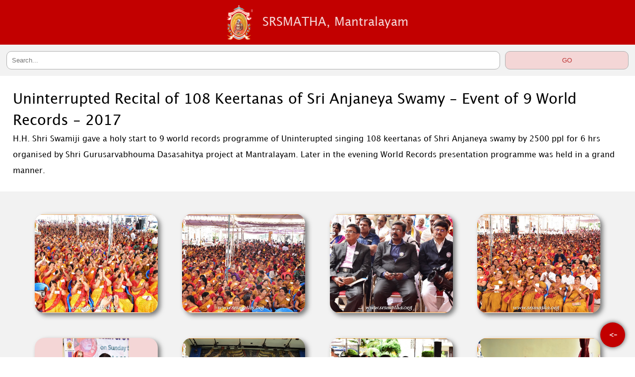

--- FILE ---
content_type: text/html; charset=UTF-8
request_url: https://srsmatha.org/srsnews/?content=newsdetails&news=bmR4NS9xTkpNMGlFd0pkRUl3ZHR3QT09
body_size: 15032
content:
<!DOCTYPE html PUBLIC "-//W3C//DTD XHTML 1.0 Transitional//EN" "http://www.w3.org/TR/xhtml1/DTD/xhtml1-transitional.dtd"><html xmlns="http://www.w3.org/1999/xhtml">
<head><meta http-equiv="Content-Type" content="text/html; charset=iso-8859-1" /><meta name="viewport" content="width=device-width, initial-scale=1.0, viewport-fit=contain"  /><meta keyword="SRI RAGHAVENDRA SWAMY MATHA" content="SRI RAGHAVENDRA SWAMY MATHA, Sevas and Donations at Mantralayam, Book Rooms Online while visiting to Mantralayam, Andhrapradesh, we provide good hospitality with good accomidation, 24/7 support, Technical Assistance: +91 63616 02944, Strictly technical queries only. General Queries: +91-08512-279459/28, UPI payment failure :srsmutt@gmail.com"  /><title>SRI RAGHAVENDRA SWAMY MATHA</title><link rel="icon" href="images/favicon.png" class="js-favicon"  /><style type="text/css">@font-face{font-family:"Roboto"; local:Roboto; src:url(fonts/Roboto-Regular.ttf); format("ttf"); unicode-range:} @font-face{font-family:"Copperplate Gothic Light"; local:Copperplate Gothic Light; src:url(fonts/coprgtl.ttf); format("ttf"); unicode-range:} @font-face{font-family:"SF Speedwaystar Condensed"; local:SF Speedwaystar Condensed; src:url(fonts/SF-Speedwaystar-Condensed.ttf); format("ttf"); unicode-range:} @font-face{font-family:"Lucida Grande"; local:Lucida Grande; src:url(fonts/LucidaGrande.ttf); format("ttf"); unicode-range:} @font-face{font-family:"Raleway"; local:Raleway; src:url(fonts/Raleway.ttf); format("ttf"); unicode-range:} @font-face{font-family:"Franklin Gothic Medium"; local:Franklin Gothic Medium; src:url(fonts/framd.ttf); format("ttf"); unicode-range:} @font-face{font-family:"Brush Script Std"; local:Brush Script Std; src:url(fonts/BrushScriptStd.ttf); format("ttf"); unicode-range:} @font-face{font-family:"Geometr212 BkCn BT"; local:Geometr212 BkCn BT; src:url(fonts/tt0503m_.ttf); format("ttf"); unicode-range:} </style><div class=""  ><style type="text/css">:root{--0:#f4d6d6; --1:#d25353; --2:#bb3030; --3:#c20000; --4:#fff; --5:#f2f2f2; --6:#d7d7d7; --7:#afafaf; --8:#767676; --9:#444444; --10:#1d1d1d; --11:#ffafaf; --12:#E19238; --13:#edbe00; --14:#319141; } body, html{margin:0px; padding:0px; text-decoration:none; font-family:Lucida Grande; background:var(--4);font-size:100%; display:flex; justify-content:center; flex-direction:column; text-align:center; word-wrap:break-word; line-height:200%; }a{text-decoration:none; color:var(--3);}h1,h2,h3,h4,h5{margin:0px; padding:0px; }.bodyFrame{padding:0%; }.header{background:var(--3);color:var(--0);display:flex; align-items:center; justify-content:center; flex-wrap:wrap; }.header .logo img{height:70px; padding:10px; }.header .logoTitle{padding:10px; font-size:150%; }.footer{background:var(--3);color:var(--0);font-size:85%; }.footer .rights{padding:15px; letter-spacing:1px; opacity:0.8; }.headTitle{font-size:130%; color:var(--3);padding:0px 0px 20px 0px; }.newslist{padding:20px 0px; display:flex; position:relative; justify-content:center; flex-wrap:wrap; background:var(--6);padding:3%; }.newitem{padding:10px; margin:10px 5px; box-shadow:0px 0px 15px var(--8); border-radius:10px; display:flex; align-items:center; font-size:95%; text-align:left; background:var(--4);flex-basis:30%; }.newitem .nimg{height:150px; width:30%; overflow:hidden; position:relative; background:var(--5);}.newitem .nimg img{width:120%; position:absolute; left:50%; top:0px; transform:translate(-50%,0%); }.newitem .nconts{padding:10px; flex-basis:70%; }.newitem .ndesc{font-size:75%; }.newitem .ntitle{color:var(--3);}.newitem .ndate{font-size:80%; color:var(--8);}.nhead{display:flex; justify-content:space-between; align-items:center; padding:10px 20px; font-size:80%; }.latestnews{position:relative; justify-content:center; display:flex; flex-wrap:wrap; padding:10px; }.lnewsitem{position:relative; margin:10px; }.lnewsitem .nimg{position:relative; height:300px; width:250px; overflow:hidden; border-radius:20px; box-shadow:5px 5px 5px var(--7); z-index:1; }.lnewsitem .nimg img{position:absolute; left:50%; top:0px; height:100%; transform:translate(-50%,0); }.lnewsitem .nconts{position:absolute; width:100%; left:0%; bottom:0%; font-size:80%; z-index:2; text-align:left; background:var(--3);color:var(--5);border-radius:0px 0px 20px 20px; opacity:0.8; }.lnewsitem .nconts .ndate{color:var(--0);font-size:80%; padding:5px 10px; }.lnewsitem .nconts .ntitle{padding:0px 10px 10px 10px; }.pagging{position:relative; }.pagging .paggingFrmae{display:flex; position:relative; justify-content:center; flex-wrap:wrap; font-size:80%; }.pagging .paggingFrmae a{color:var(--8);font-weight:normal; display:block; padding:5px; margin:2px; border:1px solid var(--6); }.emph{height:50px; }.newsDetails{text-align:left; }.ndtitle{font-size:180%; padding:2% 2% 0px 2%; line-height:150%; }.backBtn{position:fixed; z-index:1000; background:var(--3);color:var(--4);width:50px; height:50px; font-size:80%; font-weight:bold; border-radius:50%; display:flex; align-items:center; justify-content:center; right:20px; bottom:20px; box-shadow:0px 0px 10px var(--9); cursor:pointer; }.tlink{position:absolute; left:0px; top:0px; z-index:5; width:100%; height:100%; }.fnewsframe{display:flex; justify-content:space-between; }.fnewsframe .fimg{flex-basis:50%; }.fnewsframe .fdetails{flex-basis:100%; padding:0% 2% 2% 2%; }.videofile{padding:20px 0px; }.nsearch{position:relative; padding:8px; background:var(--5);}.nsearch .sframe{display:flex; justify-content:space-between; align-items:center; }.nsearch .fld{flex-grow:1; display:flex; justify-content:center; align-items:center; margin:5px; }.nsearch input{flex-grow:1; border:1px solid var(--7); border-radius:10px; padding:10px; }.nsearch .sfr{width:80%; }.nsearch .bfr{width:20%; }.gbtn{cursor:pointer; background:var(--0);color:var(--2);border:1px solid var(--3); }.gbtn:hover{background:var(--3);color:var(--0);}.allImages{display:flex; justify-content:center; flex-wrap:wrap; position:relative; background:var(--5);padding:20px; }.allImages .imgs{cursor:pointer; flex-basis:20%; height:200px; overflow:hidden; display:flex; align-items:center; justify-content:center; margin:2%; border-radius:20px; box-shadow:5px 5px 10px var(--8); background:var(--0);}.allImages .imgs img{height:100%; }@media screen and (max-width:1000px){}@media screen and (max-width:950px){.newslist{}.newitem{flex-basis:25%; flex-direction:column; }.newitem .nimg{width:100%; height:100px; }.newitem .nconts{padding:10px; }.allImages .imgs{flex-basis:21%; margin:2%; }}@media screen and (max-width:850px){}@media screen and (max-width:800px){.latestnews{overflow:auto; flex-wrap:nowrap; justify-content:flex-start; }}@media screen and (max-width:750px){.fnewsframe{justify-content:center; flex-direction:column; }.fnewsframe .fimg{width:100%; }.fnewsframe .fdetails{width:90%; padding:5%; }.allImages .imgs{flex-basis:29%; margin:2%; }}@media screen and (max-width:650px){.newitem{flex-basis:100%; flex-direction:row; }.newitem .nimg{width:30%; }.newitem .nconts{width:70%; }}@media screen and (max-width:600px){.latestnews{line-height:120%; }body, html{line-height:150%; }}@media screen and (max-width:550px){}@media screen and (max-width:450px){}@media screen and (max-width:400px){.allImages .imgs{flex-basis:46%; margin:2%; }}@media screen and (max-width:350px){.newitem{flex-basis:100%; flex-direction:column; }.newitem .nimg{width:100%; }.newitem .nconts{width:100%; }}@media screen and (max-width:300px){.allImages .imgs{flex-basis:96%; margin:2%; }}</style></div><script src="lib/jq.js"></script><script src="lib/defs.js"></script><script src="lib/jcss.js"></script></head><body><div class="mainframe"  ><div class="header"  ><div class="header"  ><div class="logo"  ><a href="./" ><img src="images/srsmathalogo.png"  /></a></div><div class="logoTitle"  >SRSMATHA, Mantralayam</div></div></div><div class="nsearch"  ><div class="sframe"  ><div class="fld sfr"  ><input type="text" name="sval" value="" placeholder="Search..." class="sval" onclick="$(this).select()"  style=" outline:none" /></div><div class="fld bfr"  ><input type="button" value="GO" class="gbtn" onclick="window.location='?content=searchresults&searchdata='+$('.sval').val();"  style=" outline:none" /></div></div></div><div class="bgWhite"  ><div class="bodyFrame"  ><div class="newsDetails"  ><div class="ndtitle"  >Uninterrupted Recital of 108 Keertanas of Sri Anjaneya Swamy - Event of 9 World Records - 2017</div><div class=""  ></div><div class="fnewsframe"  ><div class="fdetails"  ><div class="audiofile"  ></div><div class="xfdetails"  >H.H. Shri Swamiji gave a holy start to 9 world records programme of Uninterupted singing 108 keertanas of Shri Anjaneya swamy by 2500 ppl for 6 hrs organised by Shri Gurusarvabhouma Dasasahitya project at Mantralayam. Later in the evening World Records presentation programme was held in a grand manner.</div></div></div><div class="allImages"  ><div class="imgs" onclick="$('.pop').fadeIn(300);$('.pop .bimg img').attr('src','http://srsmatha.org/online/mobile_app/img/news_image/221/20170820_14677.jpg')"  ><img src="http://srsmatha.org/online/mobile_app/img/news_image/221/20170820_14677.jpg"  /> </div><div class="imgs" onclick="$('.pop').fadeIn(300);$('.pop .bimg img').attr('src','http://srsmatha.org/online/mobile_app/img/news_image/221/20170820_703982.jpg')"  ><img src="http://srsmatha.org/online/mobile_app/img/news_image/221/20170820_703982.jpg"  /> </div><div class="imgs" onclick="$('.pop').fadeIn(300);$('.pop .bimg img').attr('src','http://srsmatha.org/online/mobile_app/img/news_image/221/20170820_657229.jpg')"  ><img src="http://srsmatha.org/online/mobile_app/img/news_image/221/20170820_657229.jpg"  /> </div><div class="imgs" onclick="$('.pop').fadeIn(300);$('.pop .bimg img').attr('src','http://srsmatha.org/online/mobile_app/img/news_image/221/20170820_655502.jpg')"  ><img src="http://srsmatha.org/online/mobile_app/img/news_image/221/20170820_655502.jpg"  /> </div><div class="imgs" onclick="$('.pop').fadeIn(300);$('.pop .bimg img').attr('src','http://srsmatha.org/online/mobile_app/img/news_image/221/20170820_856230.jpg')"  ><img src="http://srsmatha.org/online/mobile_app/img/news_image/221/20170820_856230.jpg"  /> </div><div class="imgs" onclick="$('.pop').fadeIn(300);$('.pop .bimg img').attr('src','http://srsmatha.org/online/mobile_app/img/news_image/221/20170820_564378.jpg')"  ><img src="http://srsmatha.org/online/mobile_app/img/news_image/221/20170820_564378.jpg"  /> </div><div class="imgs" onclick="$('.pop').fadeIn(300);$('.pop .bimg img').attr('src','http://srsmatha.org/online/mobile_app/img/news_image/221/20170820_682191.jpg')"  ><img src="http://srsmatha.org/online/mobile_app/img/news_image/221/20170820_682191.jpg"  /> </div><div class="imgs" onclick="$('.pop').fadeIn(300);$('.pop .bimg img').attr('src','http://srsmatha.org/online/mobile_app/img/news_image/221/20170820_569303.jpg')"  ><img src="http://srsmatha.org/online/mobile_app/img/news_image/221/20170820_569303.jpg"  /> </div><div class="imgs" onclick="$('.pop').fadeIn(300);$('.pop .bimg img').attr('src','http://srsmatha.org/online/mobile_app/img/news_image/221/20170820_19516.jpg')"  ><img src="http://srsmatha.org/online/mobile_app/img/news_image/221/20170820_19516.jpg"  /> </div><div class="imgs" onclick="$('.pop').fadeIn(300);$('.pop .bimg img').attr('src','http://srsmatha.org/online/mobile_app/img/news_image/221/20170820_227605.jpg')"  ><img src="http://srsmatha.org/online/mobile_app/img/news_image/221/20170820_227605.jpg"  /> </div><div class="imgs" onclick="$('.pop').fadeIn(300);$('.pop .bimg img').attr('src','http://srsmatha.org/online/mobile_app/img/news_image/221/20170820_692107.jpg')"  ><img src="http://srsmatha.org/online/mobile_app/img/news_image/221/20170820_692107.jpg"  /> </div><div class="imgs" onclick="$('.pop').fadeIn(300);$('.pop .bimg img').attr('src','http://srsmatha.org/online/mobile_app/img/news_image/221/20170820_636047.jpg')"  ><img src="http://srsmatha.org/online/mobile_app/img/news_image/221/20170820_636047.jpg"  /> </div><div class="imgs" onclick="$('.pop').fadeIn(300);$('.pop .bimg img').attr('src','http://srsmatha.org/online/mobile_app/img/news_image/221/20170820_747805.jpg')"  ><img src="http://srsmatha.org/online/mobile_app/img/news_image/221/20170820_747805.jpg"  /> </div><div class="imgs" onclick="$('.pop').fadeIn(300);$('.pop .bimg img').attr('src','http://srsmatha.org/online/mobile_app/img/news_image/221/20170820_825030.jpg')"  ><img src="http://srsmatha.org/online/mobile_app/img/news_image/221/20170820_825030.jpg"  /> </div><div class="imgs" onclick="$('.pop').fadeIn(300);$('.pop .bimg img').attr('src','http://srsmatha.org/online/mobile_app/img/news_image/221/20170820_941134.jpg')"  ><img src="http://srsmatha.org/online/mobile_app/img/news_image/221/20170820_941134.jpg"  /> </div><div class="imgs" onclick="$('.pop').fadeIn(300);$('.pop .bimg img').attr('src','http://srsmatha.org/online/mobile_app/img/news_image/221/20170820_513601.jpg')"  ><img src="http://srsmatha.org/online/mobile_app/img/news_image/221/20170820_513601.jpg"  /> </div><div class="imgs" onclick="$('.pop').fadeIn(300);$('.pop .bimg img').attr('src','http://srsmatha.org/online/mobile_app/img/news_image/221/20170820_898096.jpg')"  ><img src="http://srsmatha.org/online/mobile_app/img/news_image/221/20170820_898096.jpg"  /> </div><div class="imgs" onclick="$('.pop').fadeIn(300);$('.pop .bimg img').attr('src','http://srsmatha.org/online/mobile_app/img/news_image/221/20170820_69417.jpg')"  ><img src="http://srsmatha.org/online/mobile_app/img/news_image/221/20170820_69417.jpg"  /> </div><div class="imgs" onclick="$('.pop').fadeIn(300);$('.pop .bimg img').attr('src','http://srsmatha.org/online/mobile_app/img/news_image/221/20170820_557713.jpg')"  ><img src="http://srsmatha.org/online/mobile_app/img/news_image/221/20170820_557713.jpg"  /> </div></div></div><div class="backBtn" onclick="window.history.back()"  ><div class="txt"  ><-</div></div><div class="pop"  ><div class="blayer"  ></div><div class="cls" onclick="$('.pop').fadeOut(300);"  >X</div><div class="bimg"  ><img src="lib/default.jpg"  /> </div><style type="text/css">.pop{position:fixed; z-index:1500; width:100%; height:100%; left:0px; top:0px; display:none; }.pop .blayer{background:#1d1d1d; z-index:2; opacity:0.5; position:fixed; left:0px; top:0px; width:100%; height:100%; }.pop .bimg{position:absolute; left:0px; top:0px; width:100%; z-index:3; height:100%; overflow-y:auto; text-align:center; }.pop .bimg img{height:90%; position:relative; left:0%; top:50%; transform:translate(0%,-50%); }.pop .cls{position:absolute; top:0px; right:0px; padding:20px; font-size:200%; font-weight:bold; color:var(--3);z-index:10; cursor:pointer; text-shadow:2px 0px 0px #fff; }</style></div></div></div><div class="footer"  ><div class="footer"  ><div class="rights"  >All Rights Rreservedd @ SRSMATHA, Mantralaya &copy; 2026 </div></div></div></div></body></html><script src="lib/jcs.js"></script><script src="theme.js"></script>

--- FILE ---
content_type: text/javascript
request_url: https://srsmatha.org/srsnews/lib/jcs.js
body_size: 9369
content:
function jcv(el,ex) {	rs={}; switch(ex[0]) { case "bg": rs={0:c[ex[1]]};break; case "bimg": rs={0:'url('+ex[1]+') '}; break; case "c": rs={1:c[ex[1]]};break; case "brd": rs={2:ex[1]+" "+ex[2]+" "+c[ex[3]]};break; case "pad": rs={3:ex[1]};break;  case "m": rs={4:ex[1]};break; case "pr": rs={5:'relative'};break; case "pa": rs={5:'absolute'};break; case "pf": rs={5:'fixed'};break; case "l": rs={6:ex[1]};break; case "t": rs={7:ex[1]};break; case "mt": rs={7:'-'+ex[1]};break; case "b": rs={8:ex[1]};break; case "r": rs={9:ex[1]};break; case "rnd": rs={10:ex[1]};break; case "f": rs={11:f[ex[1]]};break; case "fs": rs={12:ex[1]};break; case "afs": ww=$(window).width(); if(ww<1000){xn=ex[1]/2;}else{xn=ex[1]}	rs={12:ww/xn}; break; case "tl": rs={13:'left'};break; case "tr": rs={13:'right'};break; case "tc": rs={13:'center'};break; case "tj": rs={13:'justify'};break; case "ls": rs={14:ex[1]}; break; case "ofya": rs={15:'auto'};break; case "ofyh": rs={15:'hidden'};break; case "of": rs={16:ex[1]};break; case "w": rs={17:ex[1]};break; case "aw": pw=$(el).parent().width(); rs={17:pw/ex[1]};break;
 /*JCSS V1.0 CREATED BY KMANJUNATH 9343945143 FREE WARE */ case "ah": ph=$(window).height(); rs={18:ph/ex[1]};break;  case "h": rs={18:ex[1]};break; case "brdb": rs={19:ex[1]+" "+ex[2]+" "+c[ex[3]]};break; case "brdt": rs={20:ex[1]+" "+ex[2]+" "+c[ex[3]]};break; case "brdl": rs={21:ex[1]+" "+ex[2]+" "+c[ex[3]]};break; case "brdr": rs={22:ex[1]+" "+ex[2]+" "+c[ex[3]]};break; case "fl": rs={23:'left'};break; case "fr": rs={23:'right'};break; case "db": rs={24:'block'};break; case "dn": rs={24:'none'};break; case "clb": rs={26:'both'};break; case "cp": rs={27:'pointer'};break; case "shod": rs={28:ex[1]+" "+ex[2]+" "+ex[3]+" "+c[ex[4]]};break; case "fcen": rs={29:'translate(-50%,-50%)',6:'50%',7:'50%',5:'fixed'};break; case "rot": rs={29:'rotate('+ex[1]+')'};break; case "mrot": rs={29:'rotate(-'+ex[1]+')'};break; case "pcen": rs={29:'translate(-50%,-50%)',6:'50%',7:'50%',5:'absolute'};break; case "hcen": rs={29:'translate(-50%,0%)',6:'50%'};break; case "vcen": rs={29:'translate(0%,-50%)',7:'50%'};break; case "txd": rs={30:ex[1]};break; case "tns": rs={34:ex[1]};break; case "bgs": rs={44:ex[1]};break; case "flt": rs={45:ex[1]};break; case "ofxa": rs={46:'auto'};break; case "ofxh": rs={46:'hidden'};break; case "z": rs={47:ex[1]};break; rs={51:ex[1]};break; case "lihp": rs={51:ex[1]+'%'};break; case "upc": rs={56:'uppercase'};break; case "pt": rs={66:ex[1]};break; case "pb": rs={67:ex[1]};break; case "pl": rs={68:ex[1]};break; case "pdr": rs={69:ex[1]};break; case "op": rs={43:ex[1]};break; case "rndbl": rs={70:ex[1]};break; case "rndbr": rs={71:ex[1]};break; case "rndtl": rs={72:ex[1]};break; case "rndtr": rs={73:ex[1]};break; default: rs={}; break; case "lih":  } vf(el,rs); } function runc(){ssx=$(".jcss"); for(o=0;o<ssx.length;o+=1){ss(ssx[o]);}} runc(); window.onresize=function(){runc();}
$(".fifo").click(function(){dis=$(this).attr("fifo");spl=dis.split("|");elhs(spl[0],spl[1],spl[2]);});$(".fofi").click(function(){dis=$(this).attr("fofi");spl=dis.split("|");elhs(spl[0],spl[1],spl[2]);}); $(".ani_left").click(function(){dis=$(this).attr("ani_left");s=dis.split("|");vf(s[0],{6:s[2],34:s[3]});});function minmaxint(){$(".minmaxint").click(function(){par=$(this).attr("par");def=parseInt($(this).attr("def"));ope=$(this).attr("ope");vla=parseInt($(this).attr("val"));pv=parseInt($(par).val());switch(ope){case "min": if(pv<2){nval=def;}else{ nval=pv-vla;} break;case "max": nval=pv+vla; break;default:break;}$(par).val(nval);});}minmaxint();function adcart(){$(".addcart").click(function(){cf=$(this).attr("default").split("|");$(cf[5]).html(cf[6]);mar={};par=cf[1].split(",");for(i=0;i<par.length;i+=1){gvm=$(this).attr(par[i]).split("||");switch(gvm[0]){case "value":mar[par[i]]=$(gvm[1]).val();break;default:mar[par[i]]=$(this).attr(par[i]);break;}} $.post(cf[0],mar,function(d){$(cf[5]).html(d);}); });}adcart();function valfromtotxt(){$(".valfromtotxt").click(function(){valfrom=$($(this).attr("valfrom")).val();$($(this).attr("valto")).text(valfrom);});}valfromtotxt();function addupnumberto(){$(".addupnumberto").click(function(){getn=$(this).attr("addupnumberto").split("|");nn=parseInt($(getn[0]).text());switch(getn[2]){case "m":nns=nn-parseInt(getn[1]);break;default:nns=nn+parseInt(getn[1]);break;}$(getn[0]).text(nns);});}addupnumberto();function getcount(el){dis=$(el);vl=0; for(i=0;i<dis.length;i+=1){gcc=dis.eq(i).attr("getcount");  for(j=0;j<$(gcc).length;j+=1){vl+=parseInt($(gcc).eq(j).text());} dis.eq(i).text(vl);} }getcount(".getcount");function cartpay(){$(".cartpay").click(function(){dis=$(this);po=dis.attr("cartpay").split("|");postfle(po[0],po[1],po[2],po[3]);});}cartpay();function activewithvalues(){$(".activewithvalues").mouseover(function(){alert();});}activewithvalues();function sendata(){$(".senddata").click(function(){dis=$(this); par = dis.attr("senddata").split("|");spa={};dae=par[1].split(",");for(i=0;i<dae.length;i+=1){spa[dae[i]]=$(par[0]).attr(dae[i]);}$(par[3]).html(par[4]);$.post(par[2],spa,function(d){$(par[3]).html(d);});});}sendata();function imgchange(){var x=0; $(".imgchange").click(function(){if(x==0){$(this).attr("src",$(this).attr("imgchange"));x=1; return true;}else if(x==1){$(this).attr("src",$(this).attr("imgorg"));x=0;return true;} });}imgchange();
function passopen(){$(".passopen").click(function(){ dd=$(this).attr("passopen").split("|");if(dd[1]=="1"){$(dd[0]).attr("type","text");}else{$(dd[0]).attr("type","password");}});}passopen();function finfo(){$(".finfo").click(function(){fnf=$(this).attr("finfo").split("|"); fnfr=$(this).attr("finfor").split("|");fndr=$(this).attr("findur").split("|");for(i=0;i<fnf.length;i+=1){elhs(fnf[i],fnfr[i],fndr[i]);}});}finfo();function getsearchResults(){$(".getsearchResults").keyup(function(){par=$(this).attr("getsearchResults").split("|");$(par[2]).html(par[3]);$.post(par[1],{"sval":$(par[0]).val()},function(d){$(par[2]).html(d);}); });}getsearchResults();function txttoval(){$(".txttoval").click(function(){txt = $(this).attr("txttoval").split("|");$(txt[1]).val($(txt[0]).text());});}txttoval();function multiple(){$(".multiplex").click(function(){dis=$(this); disv=dis.attr("multiplex").split("|"); pval = $(disv[0]).val(); if(pval==""){$(disv[0]).val(disv[1]+","); vf(dis,{0:'var(--0)'}); } else { pvalser = pval.search(disv[1]); if(pvalser==-1){ $(disv[0]).val(disv[1]+","+pval); vf(dis,{0:'var(--0)'}); } else{ $(disv[0]).val(pval.replace(disv[1]+",","")); vf(dis,{0:c[0]}); } }});}multiple();function multisel(){$(".multisel").click(function(){ dis=$(this).attr("multisel");disval=$(this).val();disv=dis.split("|");itc=$(disv[0]).length;for(i=0;i<itc;i+=1){sfi=disval.search($(disv[0]).eq(i).text());if(sfi==-1){vf($(disv[0]).eq(i),{0:c[0]});}else{vf($(disv[0]).eq(i),{0:'var(--0)'});}}});}multisel();function multiplewith(){$(".multiplexwith").click(function(){dis=$(this); disv=dis.attr("multiplexwith").split("|"); dsv1=disv[1].replace("(","").replace(")",""); pval = $(disv[0]).val();  if(pval==""){ $(disv[0]).val(disv[2]+""+dsv1+disv[2]+""); vf(dis,{0:'var(--0)'}); } else {pvalser = pval.search(disv[2]+""+dsv1+""+disv[2]); inof = pval.indexOf(disv[2]+""+dsv1+""+disv[2]); pv = pval.split(",");if(pvalser==-1){ $(disv[0]).val(pval+","+disv[2]+""+dsv1+disv[2]); vf(dis,{0:'var(--0)'});} else{ if(inof==0 && pv.length>1){$(disv[0]).val(pval.replace(disv[2]+""+dsv1+disv[2]+",",""));}else{if(inof==0 && pv.length==1){$(disv[0]).val(pval.replace(disv[2]+""+dsv1+disv[2],""));}else {$(disv[0]).val(pval.replace(","+disv[2]+""+dsv1+disv[2],""));}}vf(dis,{0:c[0]}); } }});}multiplewith();function toattr(){$(".toattr").click(function(){dis=$(this);tosa=dis.attr("toattr").split("--");if(tosa.length>1){	for(xi=0;xi<tosa.length;xi+=1){ toatr(dis,tosa[xi]); }}else{toatr(dis,tosa[0]);}});}toattr();function toatr(par,vla){toa = vla.split("|");switch(toa[0]){ case "disval": vlx=par.val(); break; case "disatr": vlx=par.attr(toa[1]); break; default: vlx=toa[1]; break;} switch(toa[3]) { case "atr": $(toa[2]).attr(toa[4],vlx); break; default: $(toa[2]).text(toa[4],vlx); break; }}function changeSendVal(){$(".changeSendVal").change(function(){stores($(this),"changeSendVal",'vla');});}changeSendVal();function postdata(url,fld,val){ els="";for(i=0;i<fld.length;i+=1){els+='<input type="hidden" name="'+fld[i]+'" value="'+val[i]+'" />';}$("body").append('<form method="post" class="thispost" action="'+url+'">'+els+'</form>');$(".thispost").submit();}function chknum(){$('.chknum').keyup(function(){dis=matchnumber($(this).val()); if(dis==null){$(this).val('');$(this).focus();}else{} });}chknum();function removespace(v){return v.replace(/ /g,'');}function matchemail(v){ma=/^[a-zA-Z0-9._-]+@[a-zA-Z0-9.-]+\.[a-zA-Z]{2,4}$/;return v.match(ma);}function matchnumber(v){ma=/^[0-9]+$/;return v.match(ma);}function clickStoreInSes(){$(".clickStoreInSes").click(function(){stores($(this),"clickStoreInSes",'atr');});}clickStoreInSes();function stores(el,atx,frm){dis=el.attr(atx).split("|");par=dis[3].split("=");mm=new Array();for(i=0;i<par.length;i+=1){ switch(frm){ case "txt": gnn=gnn=$(par[i]).text(); break; case "atr": atrv=par[i].replace(".",""); gnn=$(par[i]).attr(atrv); break;default: gnn=$(par[i]).val(); break;} mm[i]=gnn;} dik=$(dis[1]);dik.html(dis[2]);$.post(dis[0],{"dat":mm},function(d){dik.html(d);});}

--- FILE ---
content_type: text/javascript
request_url: https://srsmatha.org/srsnews/theme.js
body_size: 961
content:
vf("body",{});
vf(".br, br",{26:'both'});
function refresh(){window . location. reload();}
//window. setInterval('refresh()', 7000);

$(".fdelimg").click(function(){ vr=$(this).parent();
	disimg = $(this).attr("fdelimg");fid = $(this).attr("fid");
	$.post('code.php?page=admin/newsdel&im='+disimg+'&nid='+fid,{},function(d){if(d=="suc"){
		
		vr.fadeOut(300);
	}else{alert(d);}});
});

$(".cart").click(function(){window.location="?content=cart";});
$(window).scroll(function(){
st=$(this).scrollTop();
if(st>250)
{vf(".popHeader",{7:'0px'});}else{vf(".popHeader",{7:'-200px'});}
});


$(".pdate").click(function(){
	
	mydate=$(this).attr("date");
	$(".player,.cblayer").fadeIn(300);
	$(".pimage").html("<img src='images/loader.gif' height='30' />");
	$.post('code.php?page=api/panchangaimage',{'date':mydate},function(d){
			$('.pimage').html("<img src='calen/panchimg.jpg' width='100%' />");
			//$('.pimage').html(d);
	})
	
});

--- FILE ---
content_type: text/javascript
request_url: https://srsmatha.org/srsnews/lib/jcss.js
body_size: 3295
content:
wh = $(window).height();ww = $(window).width();mh = $(".mainframe").height();mw = $(".mainframe").width();
function vf(el, va) { $(el).css({ background: va[0], color: va[1], border: va[2], padding: va[3], margin: va[4], position: va[5], left: va[6], top: va[7], bottom: va[8], right: va[9], borderRadius: va[10], fontFamily: va[11], fontSize: va[12], textAlign: va[13], letterSpacing: va[14], overflowY: va[15], overflow: va[16], width: va[17], height: va[18], borderBottom: va[19], borderTop: va[20], borderLeft: va[21], borderRight: va[22], float: va[23], display: va[24], visiblity: va[25], clear: va[26], cursor: va[27], boxShadow: va[28], transform: va[29], textDecoration: va[30], transitionProperty: va[31], transitionDuration: va[32], tables: va[33], transition: va[34], transitionTimingFunction: va[35], listStyle: va[36], listStyleType: va[37], backgroundImage: va[38], strokeDasharray: va[39], strokeDashoffset: va[40], animation: va[41], fontWeight: va[42], opacity: va[43], backgroundSize: va[44], filter: va[45], overflowX: va[46], zIndex: va[47], stroke: va[48], strokeWidth: va[49], fill: va[50], lineHeight: va[51], listStylePosition: va[52], textShadow: va[53], columnCount: va[54], columnGap: va[55], textTransform: va[56], flexWrap: va[57], flex: vf[58], gridTemplateColumns: va[59], listStylePosition: va[60], minHeight: va[61], fontStyle: va[62], outline: va[63], clip: va[64], minWidth: va[65], paddingTop: va[66], paddingBottom: va[67], paddingLeft: va[68], paddingRight: va[69], borderBottomLeftRadius: va[70], borderBottomRightRadius: va[71], borderTopLeftRadius: va[72], borderTopRightRadius: va[73], animationName: va[74], animationDuration: va[75], animationIterationCount: va[76], transitionTimingFunction: va[77], webkitBackgroundClip:va[78], webkitTextFillColor:va[79], wordWrap:va[80], flexBasis:va[81] }); } /*JCSS V1.0 CREATED BY KMANJUNATH 9343945143 FREE WARE */function ss(el){ ww=$(window).width();	wh=$(window).height();cs=$(el).attr("class");if(cs){cse=cs.split(" "); for(j=0;j<cse.length;j+=1){ex = cse[j].split("-");jcv(el,ex);}}else{}}function hov(el,cc,r){  vf(el,{0:cc[0],1:cc[1],10:r,24:'block'}); $(el).hover(function(){ vf(this,{0:cc[2],1:cc[3]}); },function(){ vf(this,{0:cc[0],1:cc[1]}); }); }function postfle(el,fle,chld,loader){data = new FormData($(el)[0]);$.ajax({url: fle,data: data,cache: false,contentType: false,processData: false, method: 'POST',	type: 'POST',enctype: 'multipart/form-data',beforeSend:function(){$(chld).html(loader);},success: function(data){$(chld).html(data);},error: function(e){$(chld).html(e.responseText);}});}function elhs(el,t,d){switch(t){case "fi": $(el).stop().fadeIn(d); break;case "fo": $(el).stop().fadeOut(d); break;case "sd": $(el).stop().slideDown(d); break;case "su": $(el).stop().slideUp(d); break;default: $(el).stop().fadeIn(d); break;}}loader='<img src="images/loader.gif" height="20" />';function foc(el,cl,cla,clwa,clwb){$(el).hover(function(){vf(this,{28:'0px 0px '+clwa+'px '+cl});},function(){vf(this,{28:'0px 0px '+clwb+'px '+cla});});}
function sshow(rit,lft,anl,ann){$(rit).click(function(){clearInterval(ani);ann();ani = setInterval(ann,2000);});$(lft).click(function(){clearInterval(ani);anl();ani = setInterval(ann,2000);});clearInterval(ani);var ani = setInterval(ann,2000);}




--- FILE ---
content_type: text/javascript
request_url: https://srsmatha.org/srsnews/lib/defs.js
body_size: 1477
content:
/*JCSS V1.0 CREATED BY KMANJUNATH 9343945143 FREE WARE */
c = ["#fff", "#f2f2f2", "#e5e5e5", "#d7d7d7", "#c5c5c5", "#afafaf", "#939393", "#767676", "#616161", "#444444", "#2f2f2f", "#1d1d1d", "#101010", "#000000", "#eddede", "#e3cccc", "#d6b4b4", "#c79898", "#b37373", "#995353", "#7e4444", "#f4d6d6", "#eec0c0", "#e7a3a3", "#de8080", "#d25353", "#bb3030", "#ffcbcb", "#ffafaf", "#ff8b8b", "#ff5f5f", "#ff2626", "#eb0000", "#c20000", "#cee1d1", "#b7d3bb", "#9cc3a2", "#79ae81", "#599362", "#497951", "#c4eaca", "#a9e1b1", "#88d694", "#5ec86e", "#3cb04e", "#319141", "#afffbb", "#8bff9b", "#5fff77", "#27ff47", "#00ec25", "#00c221", "#ced7e1", "#b7c4d3", "#9cafc3", "#7992ae", "#597593", "#496079", "#c4d6ea", "#a9c3e1", "#88aed6", "#5e90c8", "#3c74b0", "#315f91", "#afd5ff", "#8bc0ff", "#5facff", "#278cff", "#0071ec", "#005cc2", "#e1cee1", "#d3b7d3", "#c39cc3", "#ae79ae", "#935993", "#794979", "#eac4ea", "#e1a9e1", "#d688d6", "#c85ec8", "#b03cb0", "#913191", "#ffafff", "#ff8bff", "#ff5ffe", "#ff27fe", "#ec00eb", "#c200c1", "#f5e9b9", "#f1e09a", "#ebd373", "#e4c442", "#cfac1e", "#aa8e19", "#ffefaf", "#ffe88c", "#ffde5f", "#ffd427", "#edbe00", "#c39d00","#c3c2b5","#E19238","#A45E4D","#76322E","#a63bbf","#dd49e7","#7938c8","#a651ea","#05a8e1","#45caf5","#e98800","#ffcb00","#68dc23","#68dc23"];f = ["Roboto", "Candara","Copperplate Gothic Light","SF Speedwaystar Condensed","Lucida Grande","Raleway","Franklin Gothic Medium","Brush Script Std","Geometr212 BkCn BT"];

